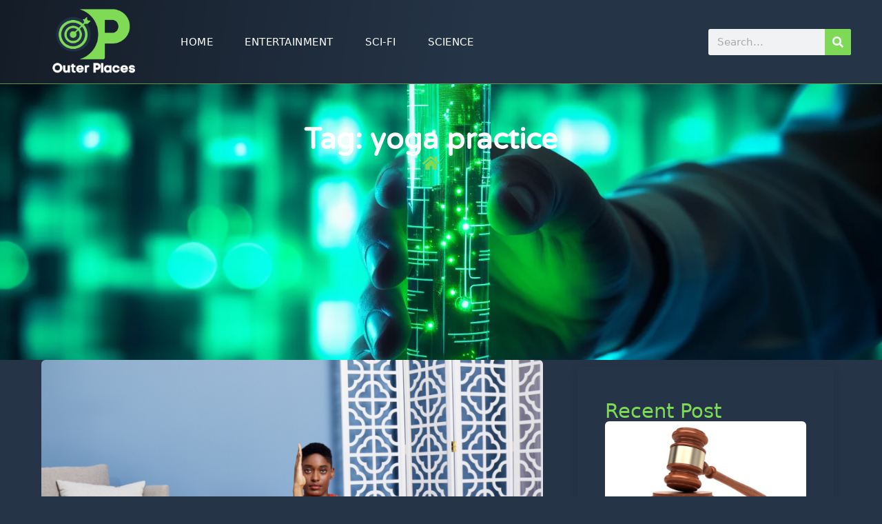

--- FILE ---
content_type: text/css; charset=utf-8
request_url: https://www.outerplaces.com/wp-content/uploads/elementor/css/post-1736.css?ver=1715952223
body_size: 799
content:
.elementor-1736 .elementor-element.elementor-element-4fe68532{--display:flex;--flex-direction:row;--container-widget-width:calc( ( 1 - var( --container-widget-flex-grow ) ) * 100% );--container-widget-height:100%;--container-widget-flex-grow:1;--container-widget-align-self:stretch;--align-items:stretch;--gap:0px 0px;--background-transition:0.3s;border-style:solid;--border-style:solid;border-width:0px 0px 1px 0px;--border-top-width:0px;--border-right-width:0px;--border-bottom-width:1px;--border-left-width:0px;border-color:#7ED957A1;--border-color:#7ED957A1;--padding-top:0px;--padding-bottom:0px;--padding-left:0px;--padding-right:0px;--z-index:5;}.elementor-1736 .elementor-element.elementor-element-4fe68532:not(.elementor-motion-effects-element-type-background), .elementor-1736 .elementor-element.elementor-element-4fe68532 > .elementor-motion-effects-container > .elementor-motion-effects-layer{background-color:transparent;background-image:linear-gradient(278deg, #00000000 47%, #00000073 100%);}.elementor-1736 .elementor-element.elementor-element-4fe68532, .elementor-1736 .elementor-element.elementor-element-4fe68532::before{--border-transition:0.3s;}.elementor-1736 .elementor-element.elementor-element-5e201983{--display:flex;--flex-direction:row;--container-widget-width:calc( ( 1 - var( --container-widget-flex-grow ) ) * 100% );--container-widget-height:100%;--container-widget-flex-grow:1;--container-widget-align-self:stretch;--align-items:center;--background-transition:0.3s;}.elementor-1736 .elementor-element.elementor-element-4b3566e3{--display:flex;--background-transition:0.3s;--padding-top:0px;--padding-bottom:0px;--padding-left:0px;--padding-right:0px;}.elementor-1736 .elementor-element.elementor-element-8ac439a img{width:68%;filter:brightness( 100% ) contrast( 100% ) saturate( 100% ) blur( 0px ) hue-rotate( 0deg );}.elementor-1736 .elementor-element.elementor-element-fb1a560{--display:flex;--align-items:flex-end;--container-widget-width:calc( ( 1 - var( --container-widget-flex-grow ) ) * 100% );--background-transition:0.3s;--padding-top:0px;--padding-bottom:0px;--padding-left:0px;--padding-right:20px;}.elementor-1736 .elementor-element.elementor-element-7402a61d .elementor-menu-toggle{margin-left:auto;background-color:rgba(2, 1, 1, 0);}.elementor-1736 .elementor-element.elementor-element-7402a61d .elementor-nav-menu .elementor-item{font-size:15px;font-weight:400;text-transform:uppercase;line-height:26px;letter-spacing:0.5px;}.elementor-1736 .elementor-element.elementor-element-7402a61d .elementor-nav-menu--main .elementor-item{color:#FFFFFF;fill:#FFFFFF;padding-left:0px;padding-right:0px;padding-top:20px;padding-bottom:20px;}.elementor-1736 .elementor-element.elementor-element-7402a61d .elementor-nav-menu--main .elementor-item:hover,
					.elementor-1736 .elementor-element.elementor-element-7402a61d .elementor-nav-menu--main .elementor-item.elementor-item-active,
					.elementor-1736 .elementor-element.elementor-element-7402a61d .elementor-nav-menu--main .elementor-item.highlighted,
					.elementor-1736 .elementor-element.elementor-element-7402a61d .elementor-nav-menu--main .elementor-item:focus{color:#7ED957;fill:#7ED957;}.elementor-1736 .elementor-element.elementor-element-7402a61d .elementor-nav-menu--main .elementor-item.elementor-item-active{color:#7ED957;}.elementor-1736 .elementor-element.elementor-element-7402a61d{--e-nav-menu-horizontal-menu-item-margin:calc( 46px / 2 );--nav-menu-icon-size:22px;width:auto;max-width:auto;}.elementor-1736 .elementor-element.elementor-element-7402a61d .elementor-nav-menu--main:not(.elementor-nav-menu--layout-horizontal) .elementor-nav-menu > li:not(:last-child){margin-bottom:46px;}.elementor-1736 .elementor-element.elementor-element-7402a61d .elementor-nav-menu--dropdown a, .elementor-1736 .elementor-element.elementor-element-7402a61d .elementor-menu-toggle{color:#000000;}.elementor-1736 .elementor-element.elementor-element-7402a61d .elementor-nav-menu--dropdown a:hover,
					.elementor-1736 .elementor-element.elementor-element-7402a61d .elementor-nav-menu--dropdown a.elementor-item-active,
					.elementor-1736 .elementor-element.elementor-element-7402a61d .elementor-nav-menu--dropdown a.highlighted,
					.elementor-1736 .elementor-element.elementor-element-7402a61d .elementor-menu-toggle:hover{color:#DD3032;}.elementor-1736 .elementor-element.elementor-element-7402a61d .elementor-nav-menu--dropdown a:hover,
					.elementor-1736 .elementor-element.elementor-element-7402a61d .elementor-nav-menu--dropdown a.elementor-item-active,
					.elementor-1736 .elementor-element.elementor-element-7402a61d .elementor-nav-menu--dropdown a.highlighted{background-color:#FFFFFF;}.elementor-1736 .elementor-element.elementor-element-7402a61d .elementor-nav-menu--dropdown a.elementor-item-active{color:#DD3032;}.elementor-1736 .elementor-element.elementor-element-7402a61d .elementor-nav-menu--dropdown .elementor-item, .elementor-1736 .elementor-element.elementor-element-7402a61d .elementor-nav-menu--dropdown  .elementor-sub-item{font-size:16px;}.elementor-1736 .elementor-element.elementor-element-7402a61d .elementor-nav-menu--main .elementor-nav-menu--dropdown, .elementor-1736 .elementor-element.elementor-element-7402a61d .elementor-nav-menu__container.elementor-nav-menu--dropdown{box-shadow:0px 0px 10px 0px rgba(0,0,0,0.5);}.elementor-1736 .elementor-element.elementor-element-7402a61d .elementor-nav-menu--dropdown a{padding-left:7px;padding-right:7px;}.elementor-1736 .elementor-element.elementor-element-7402a61d .elementor-nav-menu--main > .elementor-nav-menu > li > .elementor-nav-menu--dropdown, .elementor-1736 .elementor-element.elementor-element-7402a61d .elementor-nav-menu__container.elementor-nav-menu--dropdown{margin-top:0px !important;}.elementor-1736 .elementor-element.elementor-element-7402a61d div.elementor-menu-toggle{color:#FFFFFF;}.elementor-1736 .elementor-element.elementor-element-7402a61d div.elementor-menu-toggle svg{fill:#FFFFFF;}.elementor-1736 .elementor-element.elementor-element-678ff7bb{--display:flex;--background-transition:0.3s;}.elementor-1736 .elementor-element.elementor-element-19a6798b .elementor-search-form__container{min-height:38px;}.elementor-1736 .elementor-element.elementor-element-19a6798b .elementor-search-form__submit{min-width:38px;background-color:#7ED957;}body:not(.rtl) .elementor-1736 .elementor-element.elementor-element-19a6798b .elementor-search-form__icon{padding-left:calc(38px / 3);}body.rtl .elementor-1736 .elementor-element.elementor-element-19a6798b .elementor-search-form__icon{padding-right:calc(38px / 3);}.elementor-1736 .elementor-element.elementor-element-19a6798b .elementor-search-form__input, .elementor-1736 .elementor-element.elementor-element-19a6798b.elementor-search-form--button-type-text .elementor-search-form__submit{padding-left:calc(38px / 3);padding-right:calc(38px / 3);}.elementor-1736 .elementor-element.elementor-element-19a6798b .elementor-search-form__input,
					.elementor-1736 .elementor-element.elementor-element-19a6798b .elementor-search-form__icon,
					.elementor-1736 .elementor-element.elementor-element-19a6798b .elementor-lightbox .dialog-lightbox-close-button,
					.elementor-1736 .elementor-element.elementor-element-19a6798b .elementor-lightbox .dialog-lightbox-close-button:hover,
					.elementor-1736 .elementor-element.elementor-element-19a6798b.elementor-search-form--skin-full_screen input[type="search"].elementor-search-form__input{color:#7A7A7A;fill:#7A7A7A;}.elementor-1736 .elementor-element.elementor-element-19a6798b:not(.elementor-search-form--skin-full_screen) .elementor-search-form__container{border-radius:3px;}.elementor-1736 .elementor-element.elementor-element-19a6798b.elementor-search-form--skin-full_screen input[type="search"].elementor-search-form__input{border-radius:3px;}@media(max-width:1024px){.elementor-1736 .elementor-element.elementor-element-7402a61d .elementor-nav-menu--dropdown a{padding-left:15px;padding-right:15px;}.elementor-1736 .elementor-element.elementor-element-7402a61d .elementor-nav-menu--main > .elementor-nav-menu > li > .elementor-nav-menu--dropdown, .elementor-1736 .elementor-element.elementor-element-7402a61d .elementor-nav-menu__container.elementor-nav-menu--dropdown{margin-top:39px !important;}.elementor-1736 .elementor-element.elementor-element-7402a61d{width:auto;max-width:auto;}}@media(min-width:768px){.elementor-1736 .elementor-element.elementor-element-5e201983{--content-width:1300px;}.elementor-1736 .elementor-element.elementor-element-4b3566e3{--width:20%;}.elementor-1736 .elementor-element.elementor-element-fb1a560{--width:60%;}.elementor-1736 .elementor-element.elementor-element-678ff7bb{--width:18%;}}@media(max-width:1024px) and (min-width:768px){.elementor-1736 .elementor-element.elementor-element-4b3566e3{--width:30%;}.elementor-1736 .elementor-element.elementor-element-fb1a560{--width:50%;}.elementor-1736 .elementor-element.elementor-element-678ff7bb{--width:20%;}}@media(max-width:767px){.elementor-1736 .elementor-element.elementor-element-4fe68532{--padding-top:0px;--padding-bottom:0px;--padding-left:0px;--padding-right:0px;}.elementor-1736 .elementor-element.elementor-element-5e201983{--padding-top:0px;--padding-bottom:0px;--padding-left:0px;--padding-right:0px;}.elementor-1736 .elementor-element.elementor-element-4b3566e3{--width:40%;--padding-top:0px;--padding-bottom:0px;--padding-left:19px;--padding-right:0px;}.elementor-1736 .elementor-element.elementor-element-fb1a560{--width:20%;}.elementor-1736 .elementor-element.elementor-element-7402a61d .elementor-nav-menu--dropdown a{padding-left:15px;padding-right:15px;}.elementor-1736 .elementor-element.elementor-element-7402a61d .elementor-nav-menu--main > .elementor-nav-menu > li > .elementor-nav-menu--dropdown, .elementor-1736 .elementor-element.elementor-element-7402a61d .elementor-nav-menu__container.elementor-nav-menu--dropdown{margin-top:39px !important;}.elementor-1736 .elementor-element.elementor-element-7402a61d{width:auto;max-width:auto;}.elementor-1736 .elementor-element.elementor-element-678ff7bb{--width:20%;}}

--- FILE ---
content_type: text/css; charset=utf-8
request_url: https://www.outerplaces.com/wp-content/uploads/elementor/css/post-2158.css?ver=1715952223
body_size: 1088
content:
.elementor-2158 .elementor-element.elementor-element-b851f55{--display:flex;--flex-direction:row;--container-widget-width:calc( ( 1 - var( --container-widget-flex-grow ) ) * 100% );--container-widget-height:100%;--container-widget-flex-grow:1;--container-widget-align-self:stretch;--align-items:stretch;--gap:0px 0px;--background-transition:0.3s;--overlay-opacity:1;--margin-top:0px;--margin-bottom:0px;--margin-left:0px;--margin-right:0px;--padding-top:100px;--padding-bottom:20px;--padding-left:10px;--padding-right:10px;}.elementor-2158 .elementor-element.elementor-element-b851f55:not(.elementor-motion-effects-element-type-background), .elementor-2158 .elementor-element.elementor-element-b851f55 > .elementor-motion-effects-container > .elementor-motion-effects-layer{background-image:url("https://www.outerplaces.com/wp-content/uploads/2023/12/scientist-holding-a-test-tube-close-up-on-the-test-tube.webp");background-position:center center;background-repeat:no-repeat;background-size:cover;}.elementor-2158 .elementor-element.elementor-element-b851f55::before, .elementor-2158 .elementor-element.elementor-element-b851f55 > .elementor-background-video-container::before, .elementor-2158 .elementor-element.elementor-element-b851f55 > .e-con-inner > .elementor-background-video-container::before, .elementor-2158 .elementor-element.elementor-element-b851f55 > .elementor-background-slideshow::before, .elementor-2158 .elementor-element.elementor-element-b851f55 > .e-con-inner > .elementor-background-slideshow::before, .elementor-2158 .elementor-element.elementor-element-b851f55 > .elementor-motion-effects-container > .elementor-motion-effects-layer::before{--background-overlay:'';background-color:transparent;background-image:linear-gradient(180deg, #253447 0%, #253447EB 18%);}.elementor-2158 .elementor-element.elementor-element-b851f55, .elementor-2158 .elementor-element.elementor-element-b851f55::before{--border-transition:0.3s;}.elementor-2158 .elementor-element.elementor-element-6f5fe6d{--display:flex;--background-transition:0.3s;}.elementor-2158 .elementor-element.elementor-element-b94794d{--display:flex;--flex-direction:row;--container-widget-width:calc( ( 1 - var( --container-widget-flex-grow ) ) * 100% );--container-widget-height:100%;--container-widget-flex-grow:1;--container-widget-align-self:stretch;--align-items:stretch;--gap:0px 0px;--background-transition:0.3s;--margin-top:0px;--margin-bottom:70px;--margin-left:0px;--margin-right:0px;}.elementor-2158 .elementor-element.elementor-element-269315e{--display:flex;--background-transition:0.3s;--padding-top:0px;--padding-bottom:0px;--padding-left:10px;--padding-right:0px;}.elementor-2158 .elementor-element.elementor-element-60d57bf .elementor-heading-title{color:#7ED957;}.elementor-2158 .elementor-element.elementor-element-60d57bf > .elementor-widget-container{margin:0px 0px 15px 0px;}.elementor-2158 .elementor-element.elementor-element-1fca12b .elementor-icon-list-items:not(.elementor-inline-items) .elementor-icon-list-item:not(:last-child){padding-bottom:calc(17px/2);}.elementor-2158 .elementor-element.elementor-element-1fca12b .elementor-icon-list-items:not(.elementor-inline-items) .elementor-icon-list-item:not(:first-child){margin-top:calc(17px/2);}.elementor-2158 .elementor-element.elementor-element-1fca12b .elementor-icon-list-items.elementor-inline-items .elementor-icon-list-item{margin-right:calc(17px/2);margin-left:calc(17px/2);}.elementor-2158 .elementor-element.elementor-element-1fca12b .elementor-icon-list-items.elementor-inline-items{margin-right:calc(-17px/2);margin-left:calc(-17px/2);}body.rtl .elementor-2158 .elementor-element.elementor-element-1fca12b .elementor-icon-list-items.elementor-inline-items .elementor-icon-list-item:after{left:calc(-17px/2);}body:not(.rtl) .elementor-2158 .elementor-element.elementor-element-1fca12b .elementor-icon-list-items.elementor-inline-items .elementor-icon-list-item:after{right:calc(-17px/2);}.elementor-2158 .elementor-element.elementor-element-1fca12b .elementor-icon-list-icon i{color:#EF0A0A;transition:color 0.3s;}.elementor-2158 .elementor-element.elementor-element-1fca12b .elementor-icon-list-icon svg{fill:#EF0A0A;transition:fill 0.3s;}.elementor-2158 .elementor-element.elementor-element-1fca12b{--e-icon-list-icon-size:14px;--icon-vertical-offset:0px;}.elementor-2158 .elementor-element.elementor-element-1fca12b .elementor-icon-list-item > .elementor-icon-list-text, .elementor-2158 .elementor-element.elementor-element-1fca12b .elementor-icon-list-item > a{font-family:var( --e-global-typography-text-font-family ), Sans-serif;font-weight:var( --e-global-typography-text-font-weight );}.elementor-2158 .elementor-element.elementor-element-1fca12b .elementor-icon-list-text{color:#E9E9E9;transition:color 0.3s;}.elementor-2158 .elementor-element.elementor-element-1fca12b .elementor-icon-list-item:hover .elementor-icon-list-text{color:#7ED957;}.elementor-2158 .elementor-element.elementor-element-b465e3d{--grid-template-columns:repeat(0, auto);--icon-size:16px;--grid-column-gap:20px;--grid-row-gap:0px;}.elementor-2158 .elementor-element.elementor-element-b465e3d .elementor-widget-container{text-align:left;}.elementor-2158 .elementor-element.elementor-element-b465e3d .elementor-social-icon{background-color:#7ED957;--icon-padding:0.7em;}.elementor-2158 .elementor-element.elementor-element-b465e3d .elementor-social-icon i{color:#FFFFFF;}.elementor-2158 .elementor-element.elementor-element-b465e3d .elementor-social-icon svg{fill:#FFFFFF;}.elementor-2158 .elementor-element.elementor-element-b465e3d .elementor-social-icon:hover{background-color:#FFFFFF;}.elementor-2158 .elementor-element.elementor-element-b465e3d .elementor-social-icon:hover i{color:#7ED957;}.elementor-2158 .elementor-element.elementor-element-b465e3d .elementor-social-icon:hover svg{fill:#7ED957;}.elementor-2158 .elementor-element.elementor-element-c5640f7{--display:flex;--background-transition:0.3s;}.elementor-2158 .elementor-element.elementor-element-c5640f7, .elementor-2158 .elementor-element.elementor-element-c5640f7::before{--border-transition:0.3s;}.elementor-2158 .elementor-element.elementor-element-06846d3{text-align:center;color:#E9E9E9;font-family:var( --e-global-typography-text-font-family ), Sans-serif;font-weight:var( --e-global-typography-text-font-weight );}.elementor-2158 .elementor-element.elementor-element-06846d3 > .elementor-widget-container{margin:0px 0px 20px 0px;}.elementor-2158 .elementor-element.elementor-element-8006187{--display:flex;--background-transition:0.3s;}.elementor-2158 .elementor-element.elementor-element-8ca983d{text-align:right;}.elementor-2158 .elementor-element.elementor-element-8ca983d .elementor-heading-title{color:#7ED957;}.elementor-2158 .elementor-element.elementor-element-8ca983d > .elementor-widget-container{margin:0px 0px 15px 0px;}.elementor-2158 .elementor-element.elementor-element-6afc50c .elementor-icon-list-items:not(.elementor-inline-items) .elementor-icon-list-item:not(:last-child){padding-bottom:calc(17px/2);}.elementor-2158 .elementor-element.elementor-element-6afc50c .elementor-icon-list-items:not(.elementor-inline-items) .elementor-icon-list-item:not(:first-child){margin-top:calc(17px/2);}.elementor-2158 .elementor-element.elementor-element-6afc50c .elementor-icon-list-items.elementor-inline-items .elementor-icon-list-item{margin-right:calc(17px/2);margin-left:calc(17px/2);}.elementor-2158 .elementor-element.elementor-element-6afc50c .elementor-icon-list-items.elementor-inline-items{margin-right:calc(-17px/2);margin-left:calc(-17px/2);}body.rtl .elementor-2158 .elementor-element.elementor-element-6afc50c .elementor-icon-list-items.elementor-inline-items .elementor-icon-list-item:after{left:calc(-17px/2);}body:not(.rtl) .elementor-2158 .elementor-element.elementor-element-6afc50c .elementor-icon-list-items.elementor-inline-items .elementor-icon-list-item:after{right:calc(-17px/2);}.elementor-2158 .elementor-element.elementor-element-6afc50c .elementor-icon-list-icon i{color:#EF0A0A;transition:color 0.3s;}.elementor-2158 .elementor-element.elementor-element-6afc50c .elementor-icon-list-icon svg{fill:#EF0A0A;transition:fill 0.3s;}.elementor-2158 .elementor-element.elementor-element-6afc50c{--e-icon-list-icon-size:14px;--icon-vertical-offset:0px;}.elementor-2158 .elementor-element.elementor-element-6afc50c .elementor-icon-list-item > .elementor-icon-list-text, .elementor-2158 .elementor-element.elementor-element-6afc50c .elementor-icon-list-item > a{font-family:var( --e-global-typography-text-font-family ), Sans-serif;font-weight:var( --e-global-typography-text-font-weight );}.elementor-2158 .elementor-element.elementor-element-6afc50c .elementor-icon-list-text{color:#E9E9E9;transition:color 0.3s;}.elementor-2158 .elementor-element.elementor-element-6afc50c .elementor-icon-list-item:hover .elementor-icon-list-text{color:#7ED957;}.elementor-2158 .elementor-element.elementor-element-df19604{--display:flex;--flex-direction:row;--container-widget-width:calc( ( 1 - var( --container-widget-flex-grow ) ) * 100% );--container-widget-height:100%;--container-widget-flex-grow:1;--container-widget-align-self:stretch;--justify-content:center;--align-items:center;--gap:0px 0px;--background-transition:0.3s;border-style:solid;--border-style:solid;border-width:1px 0px 0px 0px;--border-top-width:1px;--border-right-width:0px;--border-bottom-width:0px;--border-left-width:0px;border-color:#555B6296;--border-color:#555B6296;}.elementor-2158 .elementor-element.elementor-element-df19604, .elementor-2158 .elementor-element.elementor-element-df19604::before{--border-transition:0.3s;}.elementor-2158 .elementor-element.elementor-element-df19604.e-con{--flex-grow:0;--flex-shrink:0;}.elementor-2158 .elementor-element.elementor-element-3e0c27c{--display:flex;--justify-content:center;--background-transition:0.3s;}.elementor-2158 .elementor-element.elementor-element-ad123c9 .elementor-icon-list-icon i{color:#7ED957;transition:color 0.3s;}.elementor-2158 .elementor-element.elementor-element-ad123c9 .elementor-icon-list-icon svg{fill:#7ED957;transition:fill 0.3s;}.elementor-2158 .elementor-element.elementor-element-ad123c9{--e-icon-list-icon-size:21px;--icon-vertical-offset:0px;}.elementor-2158 .elementor-element.elementor-element-ad123c9 .elementor-icon-list-icon{padding-right:3px;}.elementor-2158 .elementor-element.elementor-element-ad123c9 .elementor-icon-list-text{color:#E9E9E9;transition:color 0.3s;}.elementor-2158 .elementor-element.elementor-element-ee84f38{--display:flex;--justify-content:center;--background-transition:0.3s;}.elementor-2158 .elementor-element.elementor-element-3d94b68{text-align:right;color:#E9E9E9;font-family:var( --e-global-typography-accent-font-family ), Sans-serif;font-weight:var( --e-global-typography-accent-font-weight );}.elementor-2158 .elementor-element.elementor-element-3d94b68 > .elementor-widget-container{margin:0px 0px -28px 0px;padding:0px 0px 0px 0px;}@media(max-width:1024px){.elementor-2158 .elementor-element.elementor-element-b851f55{--padding-top:0px;--padding-bottom:10px;--padding-left:0px;--padding-right:0px;}.elementor-2158 .elementor-element.elementor-element-6f5fe6d{--padding-top:80px;--padding-bottom:0px;--padding-left:20px;--padding-right:20px;}.elementor-2158 .elementor-element.elementor-element-1fca12b .elementor-icon-list-items:not(.elementor-inline-items) .elementor-icon-list-item:not(:last-child){padding-bottom:calc(20px/2);}.elementor-2158 .elementor-element.elementor-element-1fca12b .elementor-icon-list-items:not(.elementor-inline-items) .elementor-icon-list-item:not(:first-child){margin-top:calc(20px/2);}.elementor-2158 .elementor-element.elementor-element-1fca12b .elementor-icon-list-items.elementor-inline-items .elementor-icon-list-item{margin-right:calc(20px/2);margin-left:calc(20px/2);}.elementor-2158 .elementor-element.elementor-element-1fca12b .elementor-icon-list-items.elementor-inline-items{margin-right:calc(-20px/2);margin-left:calc(-20px/2);}body.rtl .elementor-2158 .elementor-element.elementor-element-1fca12b .elementor-icon-list-items.elementor-inline-items .elementor-icon-list-item:after{left:calc(-20px/2);}body:not(.rtl) .elementor-2158 .elementor-element.elementor-element-1fca12b .elementor-icon-list-items.elementor-inline-items .elementor-icon-list-item:after{right:calc(-20px/2);}.elementor-2158 .elementor-element.elementor-element-b465e3d .elementor-widget-container{text-align:center;}.elementor-2158 .elementor-element.elementor-element-6afc50c .elementor-icon-list-items:not(.elementor-inline-items) .elementor-icon-list-item:not(:last-child){padding-bottom:calc(20px/2);}.elementor-2158 .elementor-element.elementor-element-6afc50c .elementor-icon-list-items:not(.elementor-inline-items) .elementor-icon-list-item:not(:first-child){margin-top:calc(20px/2);}.elementor-2158 .elementor-element.elementor-element-6afc50c .elementor-icon-list-items.elementor-inline-items .elementor-icon-list-item{margin-right:calc(20px/2);margin-left:calc(20px/2);}.elementor-2158 .elementor-element.elementor-element-6afc50c .elementor-icon-list-items.elementor-inline-items{margin-right:calc(-20px/2);margin-left:calc(-20px/2);}body.rtl .elementor-2158 .elementor-element.elementor-element-6afc50c .elementor-icon-list-items.elementor-inline-items .elementor-icon-list-item:after{left:calc(-20px/2);}body:not(.rtl) .elementor-2158 .elementor-element.elementor-element-6afc50c .elementor-icon-list-items.elementor-inline-items .elementor-icon-list-item:after{right:calc(-20px/2);}.elementor-2158 .elementor-element.elementor-element-df19604{--margin-top:60px;--margin-bottom:0px;--margin-left:0px;--margin-right:0px;}}@media(max-width:767px){.elementor-2158 .elementor-element.elementor-element-b851f55{--padding-top:0px;--padding-bottom:20px;--padding-left:10px;--padding-right:10px;}.elementor-2158 .elementor-element.elementor-element-6f5fe6d{--padding-top:50px;--padding-bottom:0px;--padding-left:10px;--padding-right:10px;}.elementor-2158 .elementor-element.elementor-element-b94794d{--margin-top:40px;--margin-bottom:0px;--margin-left:0px;--margin-right:0px;}.elementor-2158 .elementor-element.elementor-element-269315e{--margin-top:0px;--margin-bottom:30px;--margin-left:0px;--margin-right:0px;--padding-top:0px;--padding-bottom:0px;--padding-left:0px;--padding-right:0px;}.elementor-2158 .elementor-element.elementor-element-b465e3d .elementor-widget-container{text-align:left;}.elementor-2158 .elementor-element.elementor-element-c5640f7{--margin-top:0px;--margin-bottom:30px;--margin-left:0px;--margin-right:0px;}.elementor-2158 .elementor-element.elementor-element-06846d3{text-align:left;}.elementor-2158 .elementor-element.elementor-element-8006187{--margin-top:0px;--margin-bottom:0px;--margin-left:0px;--margin-right:0px;--padding-top:0px;--padding-bottom:0px;--padding-left:0px;--padding-right:0px;}.elementor-2158 .elementor-element.elementor-element-8ca983d{text-align:left;}.elementor-2158 .elementor-element.elementor-element-df19604{--margin-top:40px;--margin-bottom:0px;--margin-left:0px;--margin-right:0px;}.elementor-2158 .elementor-element.elementor-element-3e0c27c{--margin-top:10px;--margin-bottom:0px;--margin-left:0px;--margin-right:0px;}.elementor-2158 .elementor-element.elementor-element-ee84f38{--margin-top:10px;--margin-bottom:0px;--margin-left:0px;--margin-right:0px;}.elementor-2158 .elementor-element.elementor-element-3d94b68{text-align:center;}}@media(min-width:768px){.elementor-2158 .elementor-element.elementor-element-b851f55{--content-width:1190px;}.elementor-2158 .elementor-element.elementor-element-b94794d{--width:1190px;}}@media(max-width:1024px) and (min-width:768px){.elementor-2158 .elementor-element.elementor-element-269315e{--width:30%;}.elementor-2158 .elementor-element.elementor-element-c5640f7{--width:40%;}.elementor-2158 .elementor-element.elementor-element-8006187{--width:30%;}}@media(min-width:1025px){.elementor-2158 .elementor-element.elementor-element-b851f55:not(.elementor-motion-effects-element-type-background), .elementor-2158 .elementor-element.elementor-element-b851f55 > .elementor-motion-effects-container > .elementor-motion-effects-layer{background-attachment:scroll;}}